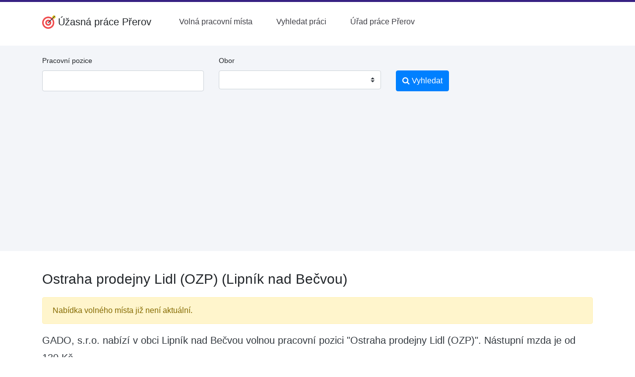

--- FILE ---
content_type: text/html; charset=UTF-8
request_url: https://www.upprerov.cz/volne-misto/ostraha-prodejny-lidl-ozp-570084/
body_size: 5427
content:
<!doctype html>
<html lang="cs">
	<head>
		<meta charset="utf-8">
		<meta name="viewport" content="width=device-width, initial-scale=1, shrink-to-fit=no">
		<title>Ostraha prodejny Lidl (OZP) (Lipník nad Bečvou) – Úžasná práce Přerov</title>
		<meta name="description" content="Volné místo Ostraha prodejny Lidl (OZP) v obci Lipník nad Bečvou nástupní mzda od 130 Kč.">
		

		<link rel="stylesheet" href="/css/app.css?v=4" type="text/css">

		<link rel="stylesheet" href="//cdnjs.cloudflare.com/ajax/libs/select2/4.0.5/css/select2.min.css">
		<link rel="stylesheet" href="/css/vendor/select2-bootstrap.css">

		<link href="/font-awesome/css/font-awesome.min.css" rel="stylesheet">

		<link rel="icon" href="/img/favicon-32.png" sizes="32x32" type="image/png">
		<link rel="icon" href="/img/favicon-16.png" sizes="16x16" type="image/png">

		<meta name="robots" content="follow,index">

		
		
		<link rel="stylesheet" href="https://cdnjs.cloudflare.com/ajax/libs/bootstrap-multiselect/0.9.13/css/bootstrap-multiselect.css">

		<script async src="https://pagead2.googlesyndication.com/pagead/js/adsbygoogle.js?client=ca-pub-1014912815955806" crossorigin="anonymous"></script>		
	</head>
	<body>

		<div id="menu">
			<div class="d-none d-lg-block pb-2"></div>

			<script>
				function toggleMobileMenu() {
					var mobileMenu = document.getElementById("mobile-menu");
					var isExpanded = mobileMenu.getAttribute("aria-expanded");
					
					if (isExpanded === "true") {
						mobileMenu.classList.add("hidden");
						mobileMenu.setAttribute("aria-expanded", "false");
					} else {
						mobileMenu.setAttribute("aria-expanded", "true");
						mobileMenu.classList.remove("hidden");
					}
				}
			</script>

			<div class="container">
				<nav>
					<div class="mx-auto">
						<div class="flex h-16 justify-between">
							<div class="flex">
								<div class="flex flex-shrink-0 items-center">
									<a class="navbar-brand" href="/" style="display: flex; align-items: center">
										<img src="/img/logo-web.png" width="28" height="28" class="d-inline-block align-bottom mr-1" alt="logo Úžasná práce v Přerově">
										<strong>Úžasná práce Přerov</strong>
									</a>
								</div>
								<!-- desktop menu (left) -->
								<div class="hidden md:ml-6 md:flex md:items-center md:space-x-4">

									<a href="/" class=" rounded-md px-3 py-2 font-medium text-zinc-700" aria-current="page">
										Volná pracovní místa
									</a>
	
									<a href="/vyhledat-praci/" class=" rounded-md px-3 py-2 font-medium text-zinc-700" aria-current="page">
										Vyhledat práci
									</a>
	
									<a href="/urad-prace-prerov/" class=" rounded-md px-3 py-2 font-medium text-zinc-700" aria-current="page">
										Úřad práce Přerov
									</a>
	
								</div>
							</div>
							<div class="hidden lg:flex lg:items-center">
								<!-- desktop menu (right) -->
								<div class="flex-shrink-0">
								
								</div>
							</div>
							<div class="flex items-center md:hidden">
								<button type="button" class="relative inline-flex items-center justify-center rounded-md p-2 bg-white text-zinc-700 hover:bg-gray-700 hover:text-red focus:outline-none focus:ring-2 focus:ring-inset focus:ring-white" aria-controls="mobile-menu" aria-expanded="false" onclick="toggleMobileMenu()">
									<span class="absolute -inset-0.5"></span>
									<span class="sr-only">Open main menu</span>
									<svg class="block h-6 w-6" fill="none" viewBox="0 0 24 24" stroke-width="1.5" stroke="currentColor" aria-hidden="true">
										<path stroke-linecap="round" stroke-linejoin="round" d="M3.75 6.75h16.5M3.75 12h16.5m-16.5 5.25h16.5" />
									</svg>

									<svg class="hidden h-6 w-6" fill="none" viewBox="0 0 24 24" stroke-width="1.5" stroke="currentColor" aria-hidden="true">
										<path stroke-linecap="round" stroke-linejoin="round" d="M6 18L18 6M6 6l12 12" />
									</svg>
								</button>
							</div>
						</div>
					</div>
			
					<!-- Mobile menu -->
					<div class="hidden md:hidden" id="mobile-menu">
						<div class="space-y-1 pb-3 px-2 pt-2">

							<a href="/" class="block rounded-md py-2 font-medium" text-zinc-500 hover:text-zinc-700" aria-current="page">
								Volná pracovní místa
							</a>
	
							<a href="/vyhledat-praci/" class="block rounded-md py-2 font-medium" text-zinc-500 hover:text-zinc-700" aria-current="page">
								Vyhledat práci
							</a>
	
							<a href="/urad-prace-prerov/" class="block rounded-md py-2 font-medium" text-zinc-500 hover:text-zinc-700" aria-current="page">
								Úřad práce Přerov
							</a>
	
						</div>

					</div>
				</nav>
			</div>
		</div>

			<script type="application/ld+json">
				{
					"@context": "http://schema.org",
					"@type": "BreadcrumbList",
					"itemListElement":
					[
						
						{
							"@type": "ListItem",
							"position": 1,
							"item":
							{
								"@id": "https:\/\/www.upprerov.cz\/nabidka-prace\/obrana-a-ochrana\/",
								"name": "Obrana a ochrana"
							}
						}
			,
						{
							"@type": "ListItem",
							"position": 2,
							"item":
							{
								"@id": "https:\/\/www.upprerov.cz\/volne-misto\/ostraha-prodejny-lidl-ozp-570084\/",
								"name": "Ostraha prodejny Lidl (OZP) (Lipn\u00edk nad Be\u010dvou)"
							}
						}
			
					]
				}
			</script>
		
		<div class="container-fluid bg-light mt-3 mb-4">

			<div class="container d-none d-lg-block">

				<div class="row">
					<div class="col-md-9">
						<form action="/vyhledat-praci/" method="post" class="py-3">
							<div class="row">
								<div class="col-md-5">
									<div class="form-group">
										<label for="header_pracovni_pozice" class="small">Pracovní pozice</label>
										<input type="text" name="profese[0]" value="" class="form-control" id="header_pracovni_pozice">
									</div>
								</div>
								<div class="col-md-5">
									<div class="form-group">
										<label for="header_typ_uvazku" class="small">Obor</label>
										<select name="obor[]" class="custom-select" id="search-obor" multiple="multiple" size="1">
	
											<option value="1">Administrativa</option>
		
											<option value="2">Doprava</option>
		
											<option value="3">Finance</option>
		
											<option value="4">Informační technologie</option>
		
											<option value="5">Právo</option>
		
											<option value="6">Kultura a sport</option>
		
											<option value="7">Management</option>
		
											<option value="8">Obchod a cestovní ruch</option>
		
											<option value="9">Obrana a ochrana</option>
		
											<option value="10">Stavebnictví</option>
		
											<option value="11">Věda a výzkum</option>
		
											<option value="12">Výchova a vzdělávání</option>
		
											<option value="13">Výroba a provoz</option>
		
											<option value="14">Služby</option>
		
											<option value="15">Zdravotnictví</option>
		
											<option value="16">Zemědělství a lesnictví</option>
		
										</select>
									</div>
								</div>
								<div class="col-md-2">
									<div class="form-group">
										<label class="small">&nbsp;</label>
										<button type="submit" name="hledat" class="btn btn-primary">
											<i class="fa fa-search" aria-hidden="true"></i> Vyhledat
										</button>
									</div>
								</div>
							</div>
						</form>

					</div>
				</div>

			</div>
	
		</div>

		<div class="container pt-3">
			<h1>Ostraha prodejny Lidl (OZP) (Lipník nad Bečvou)</h1>

			<div class="alert alert-warning" role="alert">
				Nabídka volného místa již není aktuální.
			</div>
		
		<p class="lead text-dark font-weight-normal">GADO, s.r.o. nabízí v obci Lipník nad Bečvou volnou pracovní pozici "Ostraha prodejny Lidl (OZP)". Nástupní mzda je od 130 Kč.</p>
	
		<div class="clearfix">
			
		</div>

		<h2 class="mt-5">Základní informace o pracovním místu</h2>
		<dl class="row">
			<dt class="col-sm-3">Název pozice:</dt>
			<dd class="col-sm-9">Ostraha prodejny Lidl (OZP)</dd>
	
			<dt class="col-sm-3">Obor(y):</dt>
			<dd class="col-sm-9">
		<a href="/nabidka-prace/obrana-a-ochrana/" title="Další volná místa v oboru Obrana a ochrana" class="text-primary hover:underline">Obrana a ochrana</a>
			</dd>
		
			<dt class="col-sm-3">Obec:</dt>
			<dd class="col-sm-9">
				<a href="/vyhledat-praci/?obec=Lipn%C3%ADk%20nad%20Be%C4%8Dvou" class="text-primary hover:underline">Lipník nad Bečvou</a>
			</dd>
		
			<dt class="col-sm-3">Mzda:</dt>
			<dd class="col-sm-9">
				od 130 Kč
			</dd>
	
			<dt class="col-sm-3">Směnnost:</dt>
			<dd class="col-sm-9">
				Turnusové služby
			</dd>
		
			<dt class="col-sm-3">Minimální vzdělání:</dt>
			<dd class="col-sm-9">
				Základní + praktická škola
			</dd>
	
			<dt class="col-sm-3">Adresa pracoviště:</dt>
			<dd class="col-sm-9">
				GADO, s.r.o. - pracoviště Lipník nad Bečvou, Lidl<br>
				Neffova 299/1<br>
				75131 <br><br>
				
				
		
			<script type="application/ld+json">
				{"@context":"http:\/\/schema.org","@type":"Organization","address":{"@type":"PostalAddress","streetAddress":"Neffova 299\/1","postalCode":"75131"},"name":"GADO, s.r.o. - pracovi\u0161t\u011b Lipn\u00edk nad Be\u010dvou, Lidl"}
			</script>
		
			</dd>
		
		</dl>
	
			<h2 class="mt-5">Další informace o volném místu</h2>
			<p>Pracovní místo vyhrazené zaměstnavatelem pro osoby se zdravotním postižením dle § 80, zákona č. 435/2004 Sb; Nástup možný IHNED. Nastavení pracovního fondu dle dohody s manažerem a denní pracovní doba maximálně v délce provozní doby prodejny.Možnost prodloužení pracovního poměru a možnost výkonu práce i na DPP. <br />
<br />
Náplň práce:<br />
Kamerový monitoring a pochůzky po prodejně, bezpečnostní dohled nad celou prodejnou, zajištění ostrahy a ochrany majetku a osob. Spolupráce s Policií ČR při zadržení osob páchajících trestnou činnost.<br />
<br />
Požadujeme :<br />
Věk nad 18 let, doložení výpisu z RT, příjemné vystupování, spolehlivost, zodpovědnost, flexibilitu, základy práce na PC pro kamerový systém, znalost českého jazyka slovem i písmem; praxe a certifikát strážného výhodou<br />
<br />
Zájemci se mohou hlásit:<br />
- zasláním strukturovaného životopisu (CV) na e-mail: nabor.centrum@gado.cz;<br />
- telefonicky (v pracovní dny 08,00 - 16,00hod.) na čísle 734 881 689 - paní Jana Pchálková <br />
Poznámka:<br />
Prosíme zájemce, aby nechodili na pracoviště, kontaktní osoba se nachází na jiné adrese zaměstnavatele.</p>
		
			<h2 class="mt-5">Kontakt na zaměstnavatele</h2>

			<p>
				 Jana Pchálková<br>
				
				telefon: 734881689<br>
				email: nabor.centrum@gado.cz<br>
			</p>

			<p>
				GADO, s.r.o. - pracoviště Lipník nad Bečvou, Lidl<br>
				
				Lipník nad Bečvou<br>
				75131<br>
			</p>
			<p>
				
				
			</p>
		
			<div class="clearfix"></div>

			<hr class="mt-5">
			<p class="small text-muted">Poslední změna: před 1 rokem</p>
	
			</div>

			<div class="pt-5"></div>

			<footer class="footer bg-light border-top">
				<div class="container py-6">
					<div class="justify-start space-y-4 lg:flex text-14 lg:space-y-0">
						<div class="flex flex-col gap-2 lg:pr-24 lg:block">
							<strong class="w-full uppercase text-sm border-0 border-b border-solid lg:border-0">Spojte se sámi</strong>
							<ul class="flex flex-col w-full pl-0 list-none lg:block gap-1">
								<li class="w-full">
									<a href="/pridat-inzerat/" class="text-current no-underline hover:underline">
										Přidat inzerát
									</a>
								</li>
								<li class="w-full">
									<a href="/o-webu/" class="text-current no-underline hover:underline">
										O webu
									</a>
								</li>
							</ul>
						</div>
						<div class="flex flex-col gap-2 lg:pr-24 lg:block">
							<strong class="w-full uppercase text-sm border-0 border-b border-solid lg:border-0">Hledám práci <b>v Přerově</b></strong>
							<ul class="flex flex-col w-full pl-0 list-none lg:block gap-1">
								<li class="w-full">
									<a href="/" class="text-current no-underline hover:underline">
									Úžasná práce v Přerově
									</a>
								</li>
								<li class="w-full">
									<a href="/urad-prace-prerov/" class="text-current no-underline hover:underline">
										Úřad práce v Přerově
									</a>
								</li>
							</ul>
						</div>
						<div class="flex flex-col gap-2 lg:pr-24 lg:block">
							<strong class="w-full uppercase text-sm border-0 border-b border-solid lg:border-0">
								Úžasná práce jinde
							</strong>
							<ul class="flex flex-col w-full pl-0 list-none lg:block">

								<li class="w-full">
									<a href="https://www.upteplice.cz/" class="text-current no-underline hover:underline">
										Úžasná práce Teplice
									</a>
								</li>
	
								<li class="w-full">
									<a href="https://www.upvsetin.cz/" class="text-current no-underline hover:underline">
										Úžasná práce Vsetín
									</a>
								</li>
	
								<li class="w-full">
									<a href="https://www.upzlin.cz/" class="text-current no-underline hover:underline">
										Úžasná práce Zlín
									</a>
								</li>
	
								<li class="w-full">
									<a href="https://www.prace-breclav.cz/" class="text-current no-underline hover:underline">
										Práce Břeclav
									</a>
								</li>
	
								<li class="w-full">
									<a href="https://www.prace-budejovice.cz/" class="text-current no-underline hover:underline">
										Práce České Budějovice
									</a>
								</li>
	
								<li class="w-full">
									<a href="https://www.prace-hodonin.cz/" class="text-current no-underline hover:underline">
										Práce Hodonín
									</a>
								</li>
	
								<li class="w-full">
									<a href="https://www.prace-kolin.cz/" class="text-current no-underline hover:underline">
										Práce Kolín
									</a>
								</li>
	
								<li class="w-full">
									<a href="https://www.prace-kromeriz.cz/" class="text-current no-underline hover:underline">
										Práce Kroměříž
									</a>
								</li>
	
							</ul>
						</div>
					</div>
				</div>

				<div class="flex bg-white text-zinc-700">
					<div class="container pt-4 pb-4">
						<small>
							Toto nejsou oficiální stránky Úřadu práce ČR, ani Ministerstva práce a sociálních věcí. | 
							<a href="/zasady-ochrany-osobnich-udaju/" class="text-primary hover:underline">Zásady ochrany osobních údajů</a> | 

							&copy;2024-2026 Úžasná práce Přerov
						</small>
					</div>
				</div>
			</footer>
		<!-- Optional JavaScript -->
		<!-- jQuery first, then Popper.js, then Bootstrap JS -->
		<script src="https://code.jquery.com/jquery-3.3.1.slim.min.js" integrity="sha384-q8i/X+965DzO0rT7abK41JStQIAqVgRVzpbzo5smXKp4YfRvH+8abtTE1Pi6jizo" crossorigin="anonymous"></script>
		<script src="https://cdnjs.cloudflare.com/ajax/libs/popper.js/1.14.3/umd/popper.min.js" integrity="sha384-ZMP7rVo3mIykV+2+9J3UJ46jBk0WLaUAdn689aCwoqbBJiSnjAK/l8WvCWPIPm49" crossorigin="anonymous"></script>
		<script src="https://stackpath.bootstrapcdn.com/bootstrap/4.1.3/js/bootstrap.min.js"></script>

		<script src="//cdnjs.cloudflare.com/ajax/libs/select2/4.0.5/js/select2.full.js"></script>
		<script>
			$.fn.select2.defaults.set( "theme", "bootstrap" );

			$.fn.select2.amd.define('select2/i18n/cs',[],function () {
				// Czech
				function small (count, masc) {
					switch(count) {
					case 2:
						return masc ? 'dva' : 'dvě';
					case 3:
						return 'tři';
					case 4:
						return 'čtyři';
					}
					return '';
				}
				return {
					errorLoading: function () {
					return 'Výsledky nemohly být načteny.';
					},
					inputTooLong: function (args) {
					var n = args.input.length - args.maximum;

					if (n == 1) {
						return 'Prosím, zadejte o jeden znak méně.';
					} else if (n <= 4) {
						return 'Prosím, zadejte o ' + small(n, true) + ' znaky méně.';
					} else {
						return 'Prosím, zadejte o ' + n + ' znaků méně.';
					}
					},
					inputTooShort: function (args) {
					var n = args.minimum - args.input.length;

					if (n == 1) {
						return 'Prosím, zadejte ještě jeden znak.';
					} else if (n <= 4) {
						return 'Prosím, zadejte ještě další ' + small(n, true) + ' znaky.';
					} else {
						return 'Prosím, zadejte ještě dalších ' + n + ' znaků.';
					}
					},
					loadingMore: function () {
					return 'Načítají se další výsledky…';
					},
					maximumSelected: function (args) {
					var n = args.maximum;

					if (n == 1) {
						return 'Můžete zvolit jen jednu položku.';
					} else if (n <= 4) {
						return 'Můžete zvolit maximálně ' + small(n, false) + ' položky.';
					} else {
						return 'Můžete zvolit maximálně ' + n + ' položek.';
					}
					},
					noResults: function () {
					return 'Nenalezeny žádné položky.';
					},
					searching: function () {
					return 'Vyhledávání…';
					}
				};
			});

			$.fn.select2.amd.require(['select2/selection/search'], function (Search) {
				var oldRemoveChoice = Search.prototype.searchRemoveChoice;
				
				Search.prototype.searchRemoveChoice = function () {
					oldRemoveChoice.apply(this, arguments);
					this.$search.val('');
				};

				$("#search-obor").select2({
					language: "cs",
					placeholder: "",
					// multiple: true,
					width: null,
					containerCssClass: ':all:'
				});

			});


			
		</script>

		<script>
			$( document ).ready(function() {
				$('#eu-cookies button').click(function() {
					var date = new Date();
					date.setFullYear(date.getFullYear() + 10);
					document.cookie = 'eu-cookies=1; path=/; expires=' + date.toGMTString();
					$('#eu-cookies').hide();
				});
			});
		</script>

	</body>
</html>

--- FILE ---
content_type: text/html; charset=utf-8
request_url: https://www.google.com/recaptcha/api2/aframe
body_size: 268
content:
<!DOCTYPE HTML><html><head><meta http-equiv="content-type" content="text/html; charset=UTF-8"></head><body><script nonce="_WQAlzoZGoYVbxctWSBpZg">/** Anti-fraud and anti-abuse applications only. See google.com/recaptcha */ try{var clients={'sodar':'https://pagead2.googlesyndication.com/pagead/sodar?'};window.addEventListener("message",function(a){try{if(a.source===window.parent){var b=JSON.parse(a.data);var c=clients[b['id']];if(c){var d=document.createElement('img');d.src=c+b['params']+'&rc='+(localStorage.getItem("rc::a")?sessionStorage.getItem("rc::b"):"");window.document.body.appendChild(d);sessionStorage.setItem("rc::e",parseInt(sessionStorage.getItem("rc::e")||0)+1);localStorage.setItem("rc::h",'1768974902616');}}}catch(b){}});window.parent.postMessage("_grecaptcha_ready", "*");}catch(b){}</script></body></html>